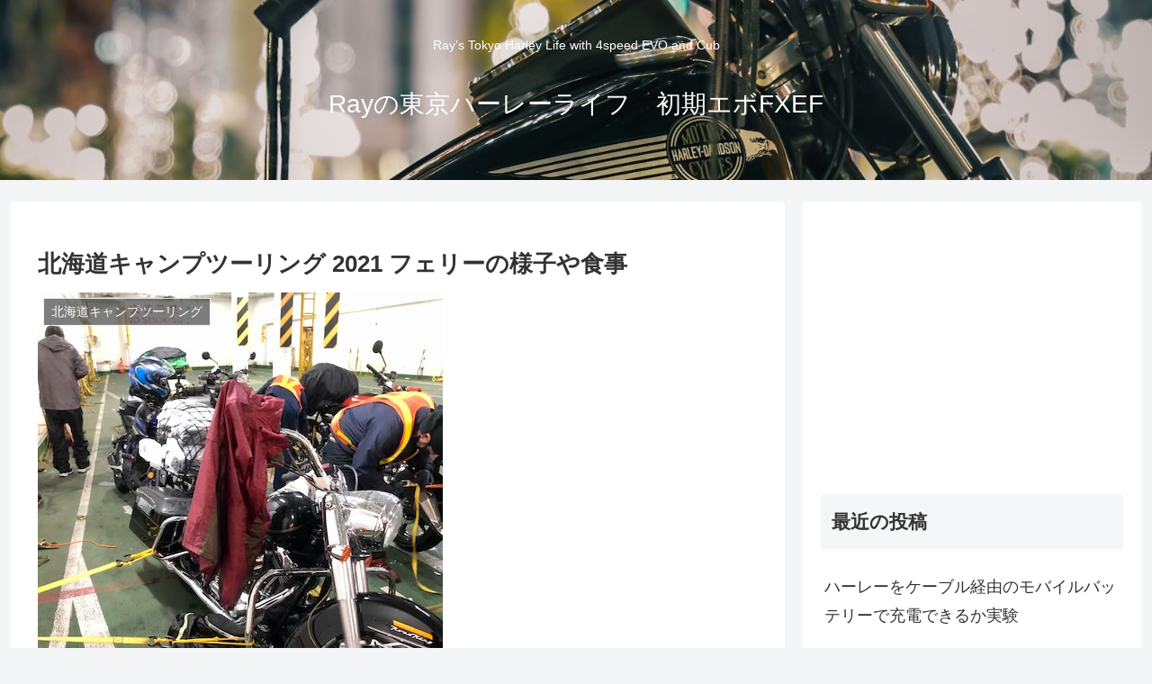

--- FILE ---
content_type: text/html; charset=utf-8
request_url: https://www.google.com/recaptcha/api2/aframe
body_size: -86
content:
<!DOCTYPE HTML><html><head><meta http-equiv="content-type" content="text/html; charset=UTF-8"></head><body><script nonce="qpYpqGiRuFhEKx_HvAM4wA">/** Anti-fraud and anti-abuse applications only. See google.com/recaptcha */ try{var clients={'sodar':'https://pagead2.googlesyndication.com/pagead/sodar?'};window.addEventListener("message",function(a){try{if(a.source===window.parent){var b=JSON.parse(a.data);var c=clients[b['id']];if(c){var d=document.createElement('img');d.src=c+b['params']+'&rc='+(localStorage.getItem("rc::a")?sessionStorage.getItem("rc::b"):"");window.document.body.appendChild(d);sessionStorage.setItem("rc::e",parseInt(sessionStorage.getItem("rc::e")||0)+1);localStorage.setItem("rc::h",'1768101949408');}}}catch(b){}});window.parent.postMessage("_grecaptcha_ready", "*");}catch(b){}</script></body></html>